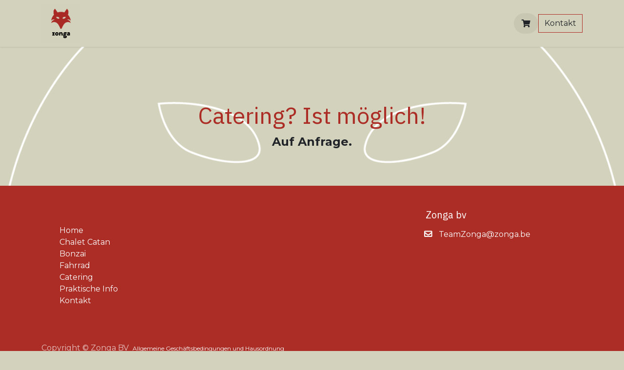

--- FILE ---
content_type: text/html; charset=utf-8
request_url: https://www.zonga.be/de/catering
body_size: 8454
content:
<!DOCTYPE html>
        
<html lang="de-DE" data-website-id="1" data-main-object="website.page(7,)" data-add2cart-redirect="0">
    <head>
        <meta charset="utf-8"/>
        <meta http-equiv="X-UA-Compatible" content="IE=edge"/>
        <meta name="viewport" content="width=device-width, initial-scale=1"/>
        <meta name="generator" content="Odoo"/>
            
        <meta property="og:type" content="website"/>
        <meta property="og:title" content="catering | Zonga"/>
        <meta property="og:site_name" content="Zonga"/>
        <meta property="og:url" content="https://www.zonga.be/de/catering"/>
        <meta property="og:image" content="https://www.zonga.be/web/image/website/1/logo"/>
            
        <meta name="twitter:card" content="summary_large_image"/>
        <meta name="twitter:title" content="catering | Zonga"/>
        <meta name="twitter:image" content="https://www.zonga.be/web/image/website/1/logo"/>
        
        <link rel="alternate" hreflang="nl" href="https://www.zonga.be/catering"/>
        <link rel="alternate" hreflang="fr" href="https://www.zonga.be/fr/catering"/>
        <link rel="alternate" hreflang="de" href="https://www.zonga.be/de/catering"/>
        <link rel="alternate" hreflang="x-default" href="https://www.zonga.be/catering"/>
        <link rel="canonical" href="https://www.zonga.be/de/catering"/>
        
        <link rel="preconnect" href="https://fonts.gstatic.com/" crossorigin=""/>
        <title>catering | Zonga</title>
        <link type="image/x-icon" rel="shortcut icon" href="/web/image/website/1/favicon?unique=6ac02da"/>
        <link rel="preload" href="/web/static/src/libs/fontawesome/fonts/fontawesome-webfont.woff2?v=4.7.0" as="font" crossorigin=""/>
        <link type="text/css" rel="stylesheet" href="/web/assets/1/5825ca7/web.assets_frontend.min.css"/>
        <script id="web.layout.odooscript" type="text/javascript">
            var odoo = {
                csrf_token: "095f80c8797f4fa35057898e246f35bb01d1174ao1800322253",
                debug: "",
            };
        </script>
        <script type="text/javascript">
            odoo.__session_info__ = {"is_admin": false, "is_system": false, "is_public": true, "is_internal_user": false, "is_website_user": true, "uid": null, "is_frontend": true, "profile_session": null, "profile_collectors": null, "profile_params": null, "show_effect": true, "currencies": {"1": {"symbol": "\u20ac", "position": "after", "digits": [69, 2]}}, "quick_login": true, "bundle_params": {"lang": "de_DE", "website_id": 1}, "test_mode": false, "websocket_worker_version": "18.0-7", "translationURL": "/website/translations", "cache_hashes": {"translations": "33521436010741da42dc3f9be6635f19792a3115"}, "geoip_country_code": "US", "geoip_phone_code": 1, "lang_url_code": "de"};
            if (!/(^|;\s)tz=/.test(document.cookie)) {
                const userTZ = Intl.DateTimeFormat().resolvedOptions().timeZone;
                document.cookie = `tz=${userTZ}; path=/`;
            }
        </script>
        <script type="text/javascript" defer="defer" src="/web/assets/1/f41ef53/web.assets_frontend_minimal.min.js" onerror="__odooAssetError=1"></script>
        <script type="text/javascript" defer="defer" data-src="/web/assets/1/6056a6e/web.assets_frontend_lazy.min.js" onerror="__odooAssetError=1"></script>
        
        <script src="https://kit.fontawesome.com/e856aad2a8.js" crossorigin="anonymous"></script>
    </head>
    <body>



        <div id="wrapwrap" class="   ">
            <a class="o_skip_to_content btn btn-primary rounded-0 visually-hidden-focusable position-absolute start-0" href="#wrap">Zum Inhalt springen</a>
                <header id="top" data-anchor="true" data-name="Header" data-extra-items-toggle-aria-label="Schaltfläche für zusätzliche Elemente" class="   o_header_fixed" style=" ">
                    
    <nav data-name="Navbar" aria-label="Main" class="navbar navbar-expand-lg navbar-light o_colored_level o_cc d-none d-lg-block shadow-sm ">
        

            <div id="o_main_nav" class="o_main_nav container">
                
    <a data-name="Navbar Logo" href="/de" class="navbar-brand logo me-4">
            
            <span role="img" aria-label="Logo of Zonga" title="Zonga"><img src="/web/image/website/1/logo/Zonga?unique=6ac02da" class="img img-fluid" width="95" height="40" alt="Zonga" loading="lazy"/></span>
        </a>
    
                
    <ul role="menu" id="top_menu" class="nav navbar-nav top_menu o_menu_loading me-auto">
        

                    
    <li role="presentation" class="nav-item dropdown ">
        <a data-bs-toggle="dropdown" href="#" role="menuitem" class="nav-link dropdown-toggle   ">
            <span>Ferienhäuser</span>
        </a><ul role="menu" class="dropdown-menu ">
    <li role="presentation" class="">
        <a role="menuitem" href="/de/bonzai" class="dropdown-item ">
            <span>Bonzai</span>
        </a>
    </li>
    <li role="presentation" class="">
        <a role="menuitem" href="/de/chalet-catan" class="dropdown-item ">
            <span>Chalet Catan</span>
        </a>
    </li>
        </ul>
    </li>
    <li role="presentation" class="nav-item">
        <a role="menuitem" href="/de/fiets" class="nav-link ">
            <span>Fahrrad</span>
        </a>
    </li>
    <li role="presentation" class="nav-item">
        <a role="menuitem" href="/de/catering" class="nav-link active">
            <span>Catering</span>
        </a>
    </li>
    <li role="presentation" class="nav-item">
        <a role="menuitem" href="/de/vip" class="nav-link ">
            <span>Senioren</span>
        </a>
    </li>
    <li role="presentation" class="nav-item">
        <a role="menuitem" href="/de/bosklassen" class="nav-link ">
            <span>Waldklassen</span>
        </a>
    </li>
    <li role="presentation" class="nav-item">
        <a role="menuitem" href="/de/omgeving" class="nav-link ">
            <span>Region</span>
        </a>
    </li>
    <li role="presentation" class="nav-item">
        <a role="menuitem" href="/de/praktisch" class="nav-link ">
            <span>Praktisch</span>
        </a>
    </li>
    <li role="presentation" class="nav-item">
        <a role="menuitem" href="/de" class="nav-link ">
            <span>Home</span>
        </a>
    </li>
    <li role="presentation" class="nav-item">
        <a role="menuitem" href="/de/contactus" class="nav-link ">
            <span>Kontaktieren Sie uns</span>
        </a>
    </li>
                
    </ul>
                
                <ul class="navbar-nav align-items-center gap-2 flex-shrink-0 justify-content-end ps-3">
                    
        
            <li class=" divider d-none"></li> 
            <li class="o_wsale_my_cart  ">
                <a href="/de/shop/cart" aria-label="E-Commerce-Warenkorb" class="o_navlink_background btn position-relative rounded-circle p-1 text-center text-reset">
                    <div class="">
                        <i class="fa fa-shopping-cart fa-stack"></i>
                        <sup class="my_cart_quantity badge bg-primary position-absolute top-0 end-0 mt-n1 me-n1 rounded-pill d-none" data-order-id="">0</sup>
                    </div>
                </a>
            </li>
        
                    
                    
                    
                    
                    
                    
        
        
                    
    <div class="oe_structure oe_structure_solo ">
      <section class="s_text_block o_colored_level oe_unremovable oe_unmovable" data-snippet="s_text_block" data-name="Text" style="background-image: none;">
        <div class="container">
          <a href="/de/contactus" class="btn btn-primary btn_cta oe_unremovable btn_ca" data-bs-original-title="" title="">Kontakt</a>
        </div>
      </section>
    </div>
                </ul>
            </div>
        
    </nav>
    <nav data-name="Navbar" aria-label="Mobile" class="navbar  navbar-light o_colored_level o_cc o_header_mobile d-block d-lg-none shadow-sm ">
        

        <div class="o_main_nav container flex-wrap justify-content-between">
            
    <a data-name="Navbar Logo" href="/de" class="navbar-brand logo ">
            
            <span role="img" aria-label="Logo of Zonga" title="Zonga"><img src="/web/image/website/1/logo/Zonga?unique=6ac02da" class="img img-fluid" width="95" height="40" alt="Zonga" loading="lazy"/></span>
        </a>
    
            <ul class="o_header_mobile_buttons_wrap navbar-nav flex-row align-items-center gap-2 mb-0">
        
            <li class=" divider d-none"></li> 
            <li class="o_wsale_my_cart  ">
                <a href="/de/shop/cart" aria-label="E-Commerce-Warenkorb" class="o_navlink_background_hover btn position-relative rounded-circle border-0 p-1 text-reset">
                    <div class="">
                        <i class="fa fa-shopping-cart fa-stack"></i>
                        <sup class="my_cart_quantity badge bg-primary position-absolute top-0 end-0 mt-n1 me-n1 rounded-pill d-none" data-order-id="">0</sup>
                    </div>
                </a>
            </li>
        
                <li class="o_not_editable">
                    <button class="nav-link btn me-auto p-2" type="button" data-bs-toggle="offcanvas" data-bs-target="#top_menu_collapse_mobile" aria-controls="top_menu_collapse_mobile" aria-expanded="false" aria-label="Navigation an/aus">
                        <span class="navbar-toggler-icon"></span>
                    </button>
                </li>
            </ul>
            <div id="top_menu_collapse_mobile" class="offcanvas offcanvas-end o_navbar_mobile">
                <div class="offcanvas-header justify-content-end o_not_editable">
                    <button type="button" class="nav-link btn-close" data-bs-dismiss="offcanvas" aria-label="Schließen"></button>
                </div>
                <div class="offcanvas-body d-flex flex-column justify-content-between h-100 w-100">
                    <ul class="navbar-nav">
                        
                        
                        
    <ul role="menu" class="nav navbar-nav top_menu  ">
        

                            
    <li role="presentation" class="nav-item dropdown ">
        <a data-bs-toggle="dropdown" href="#" role="menuitem" class="nav-link dropdown-toggle   d-flex justify-content-between align-items-center">
            <span>Ferienhäuser</span>
        </a><ul role="menu" class="dropdown-menu position-relative rounded-0 o_dropdown_without_offset">
    <li role="presentation" class="">
        <a role="menuitem" href="/de/bonzai" class="dropdown-item ">
            <span>Bonzai</span>
        </a>
    </li>
    <li role="presentation" class="">
        <a role="menuitem" href="/de/chalet-catan" class="dropdown-item ">
            <span>Chalet Catan</span>
        </a>
    </li>
        </ul>
    </li>
    <li role="presentation" class="nav-item">
        <a role="menuitem" href="/de/fiets" class="nav-link ">
            <span>Fahrrad</span>
        </a>
    </li>
    <li role="presentation" class="nav-item">
        <a role="menuitem" href="/de/catering" class="nav-link active">
            <span>Catering</span>
        </a>
    </li>
    <li role="presentation" class="nav-item">
        <a role="menuitem" href="/de/vip" class="nav-link ">
            <span>Senioren</span>
        </a>
    </li>
    <li role="presentation" class="nav-item">
        <a role="menuitem" href="/de/bosklassen" class="nav-link ">
            <span>Waldklassen</span>
        </a>
    </li>
    <li role="presentation" class="nav-item">
        <a role="menuitem" href="/de/omgeving" class="nav-link ">
            <span>Region</span>
        </a>
    </li>
    <li role="presentation" class="nav-item">
        <a role="menuitem" href="/de/praktisch" class="nav-link ">
            <span>Praktisch</span>
        </a>
    </li>
    <li role="presentation" class="nav-item">
        <a role="menuitem" href="/de" class="nav-link ">
            <span>Home</span>
        </a>
    </li>
    <li role="presentation" class="nav-item">
        <a role="menuitem" href="/de/contactus" class="nav-link ">
            <span>Kontaktieren Sie uns</span>
        </a>
    </li>
                        
    </ul>
                        
                        
                    </ul>
                    <ul class="navbar-nav gap-2 mt-3 w-100">
                        
                        
                        
        
        
                        
    <div class="oe_structure oe_structure_solo ">
      <section class="s_text_block o_colored_level oe_unremovable oe_unmovable" data-snippet="s_text_block" data-name="Text" style="background-image: none;">
        <div class="container">
          <a href="/de/contactus" class="btn btn-primary btn_cta oe_unremovable btn_ca w-100" data-bs-original-title="" title="">Kontakt</a>
        </div>
      </section>
    </div>
                    </ul>
                </div>
            </div>
        </div>
    
    </nav>
    
        </header>
                <main>
                    
    <div id="wrap" class="oe_structure oe_empty">
      <section class="s_title o_colored_level o_cc o_cc2 s_parallax_no_overflow_hidden pt112 parallax s_parallax_is_fixed pb56" data-vcss="001" data-snippet="s_title" data-name="Title" style="background-image: none; position: relative; background-position: 50% 35.1452%;" data-scroll-background-ratio="1" data-original-id="717" data-original-src="/web/image/717-fe6e5586/Logo_Zonga1.png" data-mimetype="image/png" data-resize-width="1200" data-bs-original-title="" title="" aria-describedby="tooltip755414">
        <span class="s_parallax_bg oe_img_bg o_bg_img_center" style="background-image: url(&#34;/web/image/718-a38b2c32/Logo_Zonga1.png&#34;);"></span>
        <div class="s_allow_columns container" data-bs-original-title="" title="" aria-describedby="tooltip301498">
          <h1 style="text-align: center;">Catering? Ist möglich!</h1>
          <p style="text-align: center;">
            <span style="font-size: 24px;"><strong>Auf Anfrage.</strong>
            </span>
          </p>
        </div>
      </section>
      <section class="s_text_image o_colored_level o_cc o_cc2 pt24 pb56 s_parallax_no_overflow_hidden parallax s_parallax_is_fixed o_snippet_invisible o_conditional_hidden" data-snippet="s_image_text" data-name="Image - Text" data-scroll-background-ratio="1" data-visibility="conditional" data-visibility-value-logged="[{&#34;value&#34;:&#34;true&#34;,&#34;id&#34;:1}]" data-visibility-selectors="html:not([data-logged=&#34;true&#34;]) body:not(.editor_enable) [data-visibility-id=&#34;logged_o_1&#34;]" data-visibility-id="logged_o_1">
        <span class="s_parallax_bg oe_img_bg o_bg_img_center" style="background-image: url(&#34;/web/image/1221-a38b2c32/Logo_Zonga1.png&#34;);" data-scroll-background-ratio="0" data-original-id="717" data-original-src="/web/image/717-fe6e5586/Logo_Zonga1.png" data-mimetype="image/png" data-resize-width="1200"></span>
        <div class="container-fluid">
          <div class="row align-items-center">
            <div class="o_colored_level pb0 pt0 offset-lg-2 col-lg-1">
              <img src="/web/image/830-6bcff57c/barrel-1474041_1280.svg" class="img img-fluid mx-auto" alt="" data-shape="web_editor/geometric_round/geo_round_square_2" data-original-mimetype="image/jpeg" data-file-name="barrel-1474041_1280.svg" data-shape-colors=";;;;" loading="lazy" data-bs-original-title="" title="" aria-describedby="tooltip280532" style="width: 100% !important;" data-original-id="633" data-original-src="/web/image/633-ed2a79e3/barrel-1474041_1280.jpg" data-mimetype="image/svg+xml" data-resize-width="690"/>
            </div>
            <div class="o_colored_level pt0 pb0 col-lg-5 offset-lg-2">
              <h2>Bierfässer</h2>
              <p>
                <span style="font-size: 18px;">Er kunnen biervaten besteld worden: Jupiler 50ltr of 30ltr.&nbsp;</span><br/><br/></p>
            </div>
          </div>
        </div>
      </section>
      <section class="s_text_image o_colored_level o_cc o_cc2 pb48 pt40 parallax s_parallax_is_fixed s_parallax_no_overflow_hidden o_snippet_invisible o_conditional_hidden" data-snippet="s_image_text" data-name="Image - Text" data-scroll-background-ratio="1" data-visibility="conditional" data-visibility-value-logged="[{&#34;value&#34;:&#34;true&#34;,&#34;id&#34;:1}]" data-visibility-selectors="html:not([data-logged=&#34;true&#34;]) body:not(.editor_enable) [data-visibility-id=&#34;logged_o_1&#34;]" data-visibility-id="logged_o_1">
        <span class="s_parallax_bg oe_img_bg o_bg_img_center" style="background-image: url(&#34;/web/image/1229-a38b2c32/Logo_Zonga1.png&#34;);" data-original-id="717" data-original-src="/web/image/717-fe6e5586/Logo_Zonga1.png" data-mimetype="image/png" data-resize-width="1200"></span>
        <div class="container-fluid">
          <div class="row align-items-center">
            <div class="pt16 pb16 o_colored_level offset-lg-2 col-lg-5">
              <h2>Spaghetti bolognaise<br/></h2>
              <p>
                Hausgemachte Sauce bolognaise mit viel Gemüse. Wir liefern sowohl die Spaghetti als auch die Sauce und den geriebenen Käse. Sie müssen nur noch die Spaghetti kochen und die Sauce erhitzen.<br/>
                Wird in einer Mindestportion für 10 Erwachsene angeboten.<br/>&nbsp;<br/>
                <span style="font-size: 18px; font-weight: bolder;">Preis: 18€ /Person</span>
              </p>
            </div>
            <div class="pt16 pb16 o_colored_level offset-lg-1 col-lg-2">
              <img src="/web/image/833-19f7d4c8/pasta-3547078_640.svg" class="img img-fluid mx-auto" alt="" data-shape="web_editor/geometric_round/geo_round_square_2" data-original-mimetype="image/jpeg" data-file-name="pasta-3547078_640.svg" data-shape-colors=";;;;" loading="lazy" data-bs-original-title="" title="" aria-describedby="tooltip280532" style="width: 100% !important;" data-original-id="634" data-original-src="/web/image/634-53285850/pasta-3547078_640.jpg" data-mimetype="image/svg+xml" data-resize-width="640"/>
            </div>
          </div>
        </div>
      </section>
      <section class="s_text_image o_colored_level o_cc o_cc2 pb56 pt40 parallax s_parallax_is_fixed s_parallax_no_overflow_hidden o_snippet_invisible o_conditional_hidden" data-snippet="s_image_text" data-name="Image - Text" data-scroll-background-ratio="1" data-visibility="conditional" data-visibility-value-logged="[{&#34;value&#34;:&#34;true&#34;,&#34;id&#34;:1}]" data-visibility-selectors="html:not([data-logged=&#34;true&#34;]) body:not(.editor_enable) [data-visibility-id=&#34;logged_o_1&#34;]" data-visibility-id="logged_o_1">
        <span class="s_parallax_bg oe_img_bg o_bg_img_center" style="background-image: url(&#34;/web/image/1228-a38b2c32/Logo_Zonga1.png&#34;);" data-original-id="717" data-original-src="/web/image/717-fe6e5586/Logo_Zonga1.png" data-mimetype="image/png" data-resize-width="1200"></span>
        <div class="container-fluid">
          <div class="row align-items-center">
            <div class="pt16 pb16 o_colored_level col-lg-2 offset-lg-2">
              <img src="/web/image/836-c54ca3d0/abstract-1238654_640.svg" class="img img-fluid mx-auto" alt="" data-shape="web_editor/geometric_round/geo_round_square_2" data-original-mimetype="image/jpeg" data-file-name="abstract-1238654_640.svg" data-shape-colors=";;;;" loading="lazy" data-bs-original-title="" title="" aria-describedby="tooltip280532" style="width: 100% !important;" data-original-id="641" data-original-src="/web/image/641-a2ff5156/abstract-1238654_640.jpg" data-mimetype="image/svg+xml" data-resize-width="640"/>
            </div>
            <div class="pt16 pb16 o_colored_level offset-lg-1 col-lg-6">
              <h2>Spareribs<br/></h2>
              <p>
                Die Spareribs sind hausgemacht und in Honig und Barbecue-Sauce mariniert. Die Kinder lieben es!
                <br/>
                Wird in einer Mindestportion für 10 Erwachsene angeboten.<br/>&nbsp;<br/>
                <span style="font-weight: bolder; font-size: 18px;">Preis: 19&nbsp;€/Person</span>
              </p>
            </div>
          </div>
        </div>
      </section>
      <section class="s_text_image o_colored_level pb0 o_cc o_cc2 pt40 parallax s_parallax_is_fixed s_parallax_no_overflow_hidden o_snippet_invisible o_conditional_hidden" data-snippet="s_image_text" data-name="Image - Text" data-scroll-background-ratio="1" data-visibility="conditional" data-visibility-value-logged="[{&#34;value&#34;:&#34;true&#34;,&#34;id&#34;:1}]" data-visibility-selectors="html:not([data-logged=&#34;true&#34;]) body:not(.editor_enable) [data-visibility-id=&#34;logged_o_1&#34;]" data-visibility-id="logged_o_1">
        <span class="s_parallax_bg oe_img_bg o_bg_img_center" style="background-image: url(&#34;/web/image/1226-a38b2c32/Logo_Zonga1.png&#34;);" data-original-id="717" data-original-src="/web/image/717-fe6e5586/Logo_Zonga1.png" data-mimetype="image/png" data-resize-width="1200"></span>
        <div class="container-fluid">
          <div class="row align-items-center">
            <div class="pt16 pb16 o_colored_level offset-lg-2 col-lg-6">
              <h2>Lasagna Vegetarisch oder Bolognese<br/></h2>
              <p>
                <span style="font-size: 18px;">Die hausgemachte Gemüselasagne enthält nur Gemüse, kein Fleisch oder Fisch.</span>
              </p>
              <p>
                <span style="font-size: 18px;">Die Lasagne wird in einer Auflaufform präsentiert, die direkt in den Ofen geschoben werden kann.</span>
              </p>
              <p><span style="font-size: 18px;">Wird in einer Mindestportion für 10 Erwachsene angeboten.</span><br/><br/>
                <span style="font-weight: bolder; font-size: 18px;">Preis: 22€ /Person</span>
                <br/>
              </p>
              <p class="o_default_snippet_text">
                <br/>
              </p>
            </div>
            <div class="pt16 pb16 o_colored_level col-lg-2">
              <img src="/web/image/835-b5115490/starter-606890_640.svg" class="img img-fluid mx-auto" alt="" data-shape="web_editor/geometric_round/geo_round_square_2" data-original-mimetype="image/jpeg" data-file-name="starter-606890_640.svg" data-shape-colors=";;;;" loading="lazy" data-bs-original-title="" title="" aria-describedby="tooltip280532" style="width: 100% !important;" data-original-id="642" data-original-src="/web/image/642-33047f7c/starter-606890_640.jpg" data-mimetype="image/svg+xml" data-resize-width="640"/>
            </div>
          </div>
        </div>
      </section>
      <section class="s_text_image o_colored_level o_cc o_cc2 pt56 pb40 parallax s_parallax_is_fixed s_parallax_no_overflow_hidden o_snippet_invisible o_conditional_hidden" data-snippet="s_image_text" data-name="Image - Text" data-scroll-background-ratio="1" data-visibility="conditional" data-visibility-value-logged="[{&#34;value&#34;:&#34;true&#34;,&#34;id&#34;:1}]" data-visibility-selectors="html:not([data-logged=&#34;true&#34;]) body:not(.editor_enable) [data-visibility-id=&#34;logged_o_1&#34;]" data-visibility-id="logged_o_1">
        <span class="s_parallax_bg oe_img_bg o_bg_img_center" style="background-image: url(&#34;/web/image/1222-a38b2c32/Logo_Zonga1.png&#34;);" data-original-id="717" data-original-src="/web/image/717-fe6e5586/Logo_Zonga1.png" data-mimetype="image/png" data-resize-width="1200"></span>
        <div class="container-fluid">
          <div class="row align-items-center">
            <div class="pt16 pb16 o_colored_level offset-lg-2 col-lg-2">
              <img src="/web/image/829-0875e948/salmon-1238667_640.svg" class="img img-fluid mx-auto" alt="" data-shape="web_editor/geometric_round/geo_round_square_2" data-original-mimetype="image/jpeg" data-file-name="salmon-1238667_640.svg" data-shape-colors=";;;;" loading="lazy" data-bs-original-title="" title="" aria-describedby="tooltip280532" style="width: 100% !important;" data-original-id="643" data-original-src="/web/image/643-31a4da8f/salmon-1238667_640.jpg" data-mimetype="image/svg+xml" data-resize-width="640"/>
            </div>
            <div class="pt16 pb16 o_colored_level offset-lg-1 col-lg-6">
              <h2>Graved Lachs<br/></h2>
              <p>Dieser hausgemachte Lachs kann sowohl als Snack als auch als Hauptgericht serviert werden. Vielseitig einsetzbar und super lecker!<br/>Als Snack kann man es mit 10 Personen und als Gericht mit 4 Erwachsenen genießen.<br/><br/><span style="font-weight: bolder; font-size: 18px;">Preis: 85€ /Portion</span>
              </p>
            </div>
          </div>
        </div>
      </section>
      <section class="s_text_image o_colored_level o_cc o_cc2 pt24 pb24 parallax s_parallax_is_fixed s_parallax_no_overflow_hidden o_snippet_invisible o_conditional_hidden" data-snippet="s_image_text" data-name="Image - Text" data-scroll-background-ratio="1" data-visibility="conditional" data-visibility-value-logged="[{&#34;value&#34;:&#34;true&#34;,&#34;id&#34;:1}]" data-visibility-selectors="html:not([data-logged=&#34;true&#34;]) body:not(.editor_enable) [data-visibility-id=&#34;logged_o_1&#34;]" data-visibility-id="logged_o_1">
        <span class="s_parallax_bg oe_img_bg o_bg_img_center" style="background-image: url(&#34;/web/image/1224-a38b2c32/Logo_Zonga1.png&#34;);" data-original-id="717" data-original-src="/web/image/717-fe6e5586/Logo_Zonga1.png" data-mimetype="image/png" data-resize-width="1200"></span>
        <div class="container-fluid">
          <div class="row align-items-center">
            <div class="pb16 o_colored_level pt8 offset-lg-2 col-lg-6">
              <h2>Fischplatte<br/></h2>
              <p>Hausgemachtes Florentiner Fischgericht mit Gemüse und Kartoffelpüree. Die Fischsorte variiert je nach dem Angebot des Fischhändlers.<br/>
Wird in einer Mindestportion für 10 Erwachsene angeboten.<br/><br/><span style="font-weight: bolder;">Preis: 220€ /Portion</span><br/></p>
              <p class="o_default_snippet_text">
                <br/>
              </p>
            </div>
            <div class="pt16 pb16 o_colored_level col-lg-2">
              <img src="/web/image/831-05bbb47d/vis_Florentijnse_wijze.svg" class="img img-fluid mx-auto" alt="" data-shape="web_editor/geometric_round/geo_round_square_2" data-original-mimetype="image/jpeg" data-file-name="vis_Florentijnse_wijze.svg" data-shape-colors=";;;;" loading="lazy" data-bs-original-title="" title="" aria-describedby="tooltip280532" style="width: 100% !important;" data-original-id="644" data-original-src="/web/image/644-8e9d9417/vis_Florentijnse_wijze.jpg" data-mimetype="image/svg+xml" data-resize-width="800"/>
            </div>
          </div>
        </div>
      </section>
      <section class="s_text_image o_colored_level o_cc o_cc2 pb32 pt40 parallax s_parallax_is_fixed s_parallax_no_overflow_hidden o_snippet_invisible o_conditional_hidden" data-snippet="s_image_text" data-name="Image - Text" data-scroll-background-ratio="1" data-visibility="conditional" data-visibility-value-logged="[{&#34;value&#34;:&#34;true&#34;,&#34;id&#34;:1}]" data-visibility-selectors="html:not([data-logged=&#34;true&#34;]) body:not(.editor_enable) [data-visibility-id=&#34;logged_o_1&#34;]" data-visibility-id="logged_o_1">
        <span class="s_parallax_bg oe_img_bg o_bg_img_center" style="background-image: url(&#34;/web/image/1225-a38b2c32/Logo_Zonga1.png&#34;);" data-original-id="717" data-original-src="/web/image/717-fe6e5586/Logo_Zonga1.png" data-mimetype="image/png" data-resize-width="1200"></span>
        <div class="container-fluid">
          <div class="row align-items-center">
            <div class="pt16 pb16 o_colored_level offset-lg-2 col-lg-2">
              <img src="/web/image/837-85a1206b/bitterballen-3733357_640.svg" class="img img-fluid mx-auto" alt="" data-shape="web_editor/geometric_round/geo_round_square_2" data-original-mimetype="image/jpeg" data-file-name="bitterballen-3733357_640.svg" data-shape-colors=";;;;" loading="lazy" data-bs-original-title="" title="" aria-describedby="tooltip280532" style="width: 100% !important;" data-original-id="649" data-original-src="/web/image/649-4d3c2971/bitterballen-3733357_640.jpg" data-mimetype="image/svg+xml" data-resize-width="640"/>
            </div>
            <div class="pb16 o_colored_level pt8 offset-lg-1 col-lg-5">
              <h2>Devil's Balls<br/></h2>
              <p>Hausgemacht: extrem arbeitsintensiv, aber die leckersten Bitterballen auf der Basis von Pulled Pork, Duvelbier und vielen Gewürzen. Basierend auf einem Originalrezept von Black Smoke. Der ideale Snack zu einem Bier.<br/>Die Bitterballen können im Ofen oder in der Fritteuse erhitzt werden. Sie müssen Ihr eigenes Frittieröl mitbringen.<br/><br/>Wird in einer Mindestportion von 40 Bitterballen&nbsp;angeboten.<br/><br/><span style="font-weight: bolder; font-size: 18px;">Preis: 220€ /Portion</span></p>
            </div>
          </div>
        </div>
      </section>
      <section class="s_text_image o_colored_level o_cc o_cc2 pt88 pb56 parallax s_parallax_is_fixed s_parallax_no_overflow_hidden o_snippet_invisible o_conditional_hidden" data-snippet="s_image_text" data-name="Image - Text" data-scroll-background-ratio="1" data-visibility="conditional" data-visibility-value-logged="[{&#34;value&#34;:&#34;true&#34;,&#34;id&#34;:1}]" data-visibility-selectors="html:not([data-logged=&#34;true&#34;]) body:not(.editor_enable) [data-visibility-id=&#34;logged_o_1&#34;]" data-visibility-id="logged_o_1">
        <span class="s_parallax_bg oe_img_bg o_bg_img_center" style="background-image: url(&#34;/web/image/1223-a38b2c32/Logo_Zonga1.png&#34;);" data-original-id="717" data-original-src="/web/image/717-fe6e5586/Logo_Zonga1.png" data-mimetype="image/png" data-resize-width="1200"></span>
        <div class="container-fluid">
          <div class="row align-items-center">
            <div class="o_colored_level pt8 offset-lg-2 col-lg-5 pb0">
              <h2>Fleischsauce</h2>
              <p>Um eine hochwertige Sauce herzustellen, muss man von einer hochwertigen Basis ausgehen: das ist ein Fond oder noch intensiver eine Demi-Glace.</p>
              <p>Ein Demi-Glace ist eigentlich ein reduzierter Fonds. Es ist ein zeitaufwändiger Prozess, um zu diesem Naturprodukt zu gelangen.</p>
              <p>Dennoch machen wir das komplett selbst, ohne Zusatz von Zucker oder Geschmacksverstärkern. Ein weiterer Vorteil ist, dass kaum Fette in der Sauce enthalten sind, da diese während des Kochvorgangs systematisch so weit wie möglich entfernt werden.</p>
              <p>Sie können die Demiglace einfach erwärmen und als Fleischsauce verwenden, aber auch als Grundlage für eine Rotweinsauce oder eine Pfefferrahmsauce verwenden. Ein absoluter Hit!<br/><br/><span style="font-weight: bolder; font-size: 18px;">Preis: 31€&nbsp;/Liter</span>
              </p>
            </div>
            <div class="pt16 pb16 o_colored_level offset-lg-1 col-lg-2">
              <img src="/web/image/832-72484c4b/Braadjus.svg" class="img img-fluid mx-auto" alt="" data-shape="web_editor/geometric_round/geo_round_square_2" data-original-mimetype="image/jpeg" data-file-name="Braadjus.svg" data-shape-colors=";;;;" loading="lazy" data-bs-original-title="" title="" aria-describedby="tooltip280532" style="width: 100% !important;" data-original-id="783" data-original-src="/web/image/783-e7b3f1fe/Braadjus.jpg" data-mimetype="image/svg+xml" data-resize-width="616"/>
            </div>
          </div>
        </div>
      </section>
      <section class="s_text_image o_colored_level o_cc o_cc2 pt0 pb32 parallax s_parallax_is_fixed s_parallax_no_overflow_hidden o_snippet_invisible o_conditional_hidden" data-snippet="s_image_text" data-name="Image - Text" data-scroll-background-ratio="1" data-visibility="conditional" data-visibility-value-logged="[{&#34;value&#34;:&#34;true&#34;,&#34;id&#34;:1}]" data-visibility-selectors="html:not([data-logged=&#34;true&#34;]) body:not(.editor_enable) [data-visibility-id=&#34;logged_o_1&#34;]" data-visibility-id="logged_o_1">
        <span class="s_parallax_bg oe_img_bg o_bg_img_center" style="background-image: url(&#34;/web/image/1227-a38b2c32/Logo_Zonga1.png&#34;);" data-original-id="717" data-original-src="/web/image/717-fe6e5586/Logo_Zonga1.png" data-mimetype="image/png" data-resize-width="1200"></span>
        <div class="container-fluid">
          <div class="row align-items-center">
            <div class="pt16 pb16 o_colored_level col-lg-2 offset-lg-2">
              <img src="/web/image/834-82621465/Peperroomsaus%25202.svg" class="img img-fluid mx-auto" alt="" data-shape="web_editor/geometric_round/geo_round_square_2" data-original-mimetype="image/jpeg" data-file-name="Peperroomsaus%202.svg" data-shape-colors=";;;;" loading="lazy" data-bs-original-title="" title="" aria-describedby="tooltip280532" style="width: 100% !important;" data-original-id="782" data-original-src="/web/image/782-ff4535b0/Peperroomsaus%202.jpeg" data-mimetype="image/svg+xml" data-resize-width="655"/>
            </div>
            <div class="pb16 o_colored_level pt8 offset-lg-1 col-lg-5">
              <h2>Pfeffer- oder Pilzrahmsauce​</h2>
              <p>
Auf der Grundlage unserer hausgemachten Demi Glace können wir Ihnen auch eine Pfefferrahmsauce oder eine Champignonrahmsauce anbieten.<br/><br/><span style="font-weight: bolder; font-size: 18px;">Preis: 31€&nbsp;/Liter</span>
<br/></p>
            </div>
          </div>
        </div>
      </section>
      <section class="s_call_to_action pb24 o_colored_level o_cc o_cc4 parallax s_parallax_is_fixed s_parallax_no_overflow_hidden pt0 o_snippet_invisible o_conditional_hidden" data-snippet="s_call_to_action" data-name="Call to Action" data-scroll-background-ratio="1" data-visibility="conditional" data-visibility-value-logged="[{&#34;value&#34;:&#34;true&#34;,&#34;id&#34;:1}]" data-visibility-selectors="html:not([data-logged=&#34;true&#34;]) body:not(.editor_enable) [data-visibility-id=&#34;logged_o_1&#34;]" data-visibility-id="logged_o_1">
        <span class="s_parallax_bg oe_img_bg o_bg_img_center" style="background-image: url(&#34;/web/image/1278-a38b2c32/Logo_Zonga1.png&#34;);" data-original-id="717" data-original-src="/web/image/717-fe6e5586/Logo_Zonga1.png" data-mimetype="image/png" data-resize-width="1200"></span>
        <div class="container">
          <div class="row">
            <div class="pt8 o_colored_level col-lg-12">
              <p style="text-align: center;" data-bs-original-title="" title="" aria-describedby="tooltip231990"><a class="mb-2 btn btn-fill-primary rounded-circle btn-lg" href="/de/reservatie-catering" data-bs-original-title="" title="">Hier bestellen&nbsp;<span class="fa fa-zonga"></span></a>&nbsp;<br/></p>
            </div>
          </div>
        </div>
      </section>
    </div>
  
        <div id="o_shared_blocks" class="oe_unremovable"></div>
                </main>
                <footer id="bottom" data-anchor="true" data-name="Footer" class="o_footer o_colored_level o_cc  o_footer_slideout">
                    <div id="footer" class="oe_structure oe_structure_solo">
      <section class="s_text_block pt40 pb16 s_parallax_no_overflow_hidden" data-snippet="s_text_block" data-name="Text" data-bs-original-title="" title="" aria-describedby="tooltip512188" data-scroll-background-ratio="0">
        <div class="container-fluid">
          <div class="row" data-bs-original-title="" title="" aria-describedby="tooltip479264">
            <div class="pb24 o_colored_level pt0 offset-lg-1 col-lg-2" data-bs-original-title="" title="" aria-describedby="tooltip282950">
              <h5 class="mb-3">
                <br/>
              </h5>
              <ul class="list-unstyled" data-bs-original-title="" title="" aria-describedby="tooltip718168">
                <li data-bs-original-title="" title="" aria-describedby="tooltip703924">
                  <a href="/de" data-bs-original-title="" title="">Home</a>
                </li>
                <li data-bs-original-title="" title="" aria-describedby="tooltip78458">
                  <a href="/de/chalet-catan" data-bs-original-title="" title="">Chalet Catan</a>
                </li>
                <li data-bs-original-title="" title="" aria-describedby="tooltip78458">
                  <a href="/de/bonzai">Bonzai</a>
                </li>
                <li data-bs-original-title="" title="" aria-describedby="tooltip78458">
                  <a href="/de/fiets" data-bs-original-title="" title="" aria-describedby="popover119215">Fahrrad</a>
                </li>
                <li data-bs-original-title="" title="" aria-describedby="tooltip78458">
                  <a href="/de/catering">Catering</a>
                </li>
                <li data-bs-original-title="" title="" aria-describedby="tooltip78458">
                  <a href="/de/praktisch">Praktische Info</a>
                </li>
                <li data-bs-original-title="" title="" aria-describedby="tooltip490021">
                  <a href="/de/contactus" data-bs-original-title="" title="">Kontakt</a>
                </li>
              </ul>
            </div>
            <div class="pb24 o_colored_level pt40 offset-lg-1 col-lg-3">
              <p>
                <br/>
              </p>
            </div>
            <div id="connect" class="offset-lg-1 pb24 o_colored_level pt8 col-lg-3">
              <h5 class="mb-3"><span class="fa fa-zonga"></span>&nbsp;Zonga bv</h5>
              <ul class="list-unstyled">
                <li data-bs-original-title="" title="" aria-describedby="tooltip430587">
                  </li>
                <li><i class="fa fa-envelope fa-fw me-2"></i>&nbsp;TeamZonga<a href="mailto:info@yourcompany.example.com" data-bs-original-title="" title="">@zonga.be</a></li>
                <li data-bs-original-title="" title="" aria-describedby="tooltip874836">
                  </li>
              </ul>
            </div>
          </div>
        </div>
      </section>
    </div>
  <div class="o_footer_copyright o_colored_level o_cc" data-name="Copyright">
                        <div class="container py-3">
                            <div class="row">
                                <div class="col-sm text-center text-sm-start text-muted">
                                    <span class="o_footer_copyright_name me-2">Copyright © Zonga BV&nbsp; <span style="font-size: 12px;"><a href="/de/terms" data-bs-original-title="" title="">Allgemeine Geschäftsbedingungen und Hausordnung</a></span></span>
        
            <div class="js_language_selector  d-print-none">
                <div role="menu" class=" list-inline">
                        <a class="js_change_lang  list-inline-item" role="menuitem" href="/catering" data-url_code="nl_BE" title=" Nederlands (BE)">
    <img class="o_lang_flag " src="/base/static/img/country_flags/be.png?height=25" alt="" loading="lazy"/>
                            <span class=""> Nederlands (BE)</span>
                        </a>
            <span class="list-inline-item">|</span>
                        <a class="js_change_lang  list-inline-item" role="menuitem" href="/fr/catering" data-url_code="fr" title=" Français">
    <img class="o_lang_flag " src="/base/static/img/country_flags/fr.png?height=25" alt="" loading="lazy"/>
                            <span class=""> Français</span>
                        </a>
            <span class="list-inline-item">|</span>
                        <a class="js_change_lang active list-inline-item" role="menuitem" href="/de/catering" data-url_code="de" title=" Deutsch">
    <img class="o_lang_flag " src="/base/static/img/country_flags/de.png?height=25" alt="" loading="lazy"/>
                            <span class=""> Deutsch</span>
                        </a>
                </div>
            </div>
        
    </div>
                                <div class="col-sm text-center text-sm-end o_not_editable">
        <div class="o_brand_promotion">
        
        </div>
                                </div>
                            </div>
                        </div>
                    </div>
                </footer>
            </div>
            <script id="tracking_code" async="async" src="https://www.googletagmanager.com/gtag/js?id=G-F9382K66SK"></script>
            <script id="tracking_code_config">
                window.dataLayer = window.dataLayer || [];
                function gtag(){dataLayer.push(arguments);}
                gtag('consent', 'default', {
                    'ad_storage': 'denied',
                    'ad_user_data': 'denied',
                    'ad_personalization': 'denied',
                    'analytics_storage': 'denied',
                });
                gtag('js', new Date());
                gtag('config', 'G-F9382K66SK');
                function allConsentsGranted() {
                    gtag('consent', 'update', {
                        'ad_storage': 'granted',
                        'ad_user_data': 'granted',
                        'ad_personalization': 'granted',
                        'analytics_storage': 'granted',
                    });
                }
                    allConsentsGranted();
            </script>
        
        </body>
</html>

--- FILE ---
content_type: text/css
request_url: https://kit.fontawesome.com/e856aad2a8/104881314/kit-upload.css
body_size: 307
content:
.fak.fa-zonga:before,.fa-kit.fa-zonga:before{content:'\e02a';}
.fak.fa-zongawifi:before,.fa-kit.fa-zongawifi:before{content:'\e02b';}
.fak.fa-zongafiets:before,.fa-kit.fa-zongafiets:before{content:'\e02c';}
.fak.fa-zongahandleiding:before,.fa-kit.fa-zongahandleiding:before{content:'\e02d';}
.fak.fa-zongahond:before,.fa-kit.fa-zongahond:before{content:'\e02e';}
.fak.fa-zongaijsmachine:before,.fa-kit.fa-zongaijsmachine:before{content:'\e02f';}
.fak.fa-zongajacuzzi:before,.fa-kit.fa-zongajacuzzi:before{content:'\e030';}
.fak.fa-zongakeuken:before,.fa-kit.fa-zongakeuken:before{content:'\e031';}
.fak.fa-zongakoffie:before,.fa-kit.fa-zongakoffie:before{content:'\e032';}
.fak.fa-zongakampvuur:before,.fa-kit.fa-zongakampvuur:before{content:'\e033';}
.fak.fa-zongalandschap:before,.fa-kit.fa-zongalandschap:before{content:'\e034';}
.fak.fa-zongalocation:before,.fa-kit.fa-zongalocation:before{content:'\e035';}
.fak.fa-zongaopenhaard:before,.fa-kit.fa-zongaopenhaard:before{content:'\e036';}
.fak.fa-zongapooltafel:before,.fa-kit.fa-zongapooltafel:before{content:'\e037';}
.fak.fa-zongarookverbod:before,.fa-kit.fa-zongarookverbod:before{content:'\e038';}
.fak.fa-zongaspeeltuin:before,.fa-kit.fa-zongaspeeltuin:before{content:'\e039';}
.fak.fa-zongatapkraan:before,.fa-kit.fa-zongatapkraan:before{content:'\e03a';}
.fak.fa-zongaterras:before,.fa-kit.fa-zongaterras:before{content:'\e03b';}
.fak.fa-zongaventilatie:before,.fa-kit.fa-zongaventilatie:before{content:'\e03c';}
.fak.fa-zongazwemmer:before,.fa-kit.fa-zongazwemmer:before{content:'\e03e';}
.fak.fa-zongaadres:before,.fa-kit.fa-zongaadres:before{content:'\e03f';}
.fak.fa-zongazwembad:before,.fa-kit.fa-zongazwembad:before{content:'\e040';}
.fak.fa-zongaafval:before,.fa-kit.fa-zongaafval:before{content:'\e041';}
.fak.fa-zongaalcohol:before,.fa-kit.fa-zongaalcohol:before{content:'\e042';}
.fak.fa-zongabar:before,.fa-kit.fa-zongabar:before{content:'\e043';}
.fak.fa-zongabadkamer:before,.fa-kit.fa-zongabadkamer:before{content:'\e044';}
.fak.fa-zongabarbecue:before,.fa-kit.fa-zongabarbecue:before{content:'\e045';}
.fak.fa-zongabed:before,.fa-kit.fa-zongabed:before{content:'\e046';}
.fak.fa-zongacamera:before,.fa-kit.fa-zongacamera:before{content:'\e047';}
.fak.fa-zongacatering:before,.fa-kit.fa-zongacatering:before{content:'\e048';}
.fak.fa-zongaeco:before,.fa-kit.fa-zongaeco:before{content:'\e049';}
.fak.fa-faucet-drip-solid:before,.fa-kit.fa-faucet-drip-solid:before{content:'\e04a';}
.fak.fa-mountain-sun-solid:before,.fa-kit.fa-mountain-sun-solid:before{content:'\e04b';}
.fak.fa-radio-solid:before,.fa-kit.fa-radio-solid:before{content:'\e04c';}
.fak.fa-hands-holding-child-solid:before,.fa-kit.fa-hands-holding-child-solid:before{content:'\e04d';}
.fak.fa-shower-solid:before,.fa-kit.fa-shower-solid:before{content:'\e04e';}
.fak.fa-train-subway-solid:before,.fa-kit.fa-train-subway-solid:before{content:'\e04f';}
.fak.fa-trash-can-solid:before,.fa-kit.fa-trash-can-solid:before{content:'\e050';}
.fak.fa-wheelchair-move-solid:before,.fa-kit.fa-wheelchair-move-solid:before{content:'\e051';}
.fak,.fa-kit{-moz-osx-font-smoothing:grayscale;-webkit-font-smoothing:antialiased;display:inline-block;font-style:normal;font-variant:normal;text-rendering:auto;line-height:1;font-family:'Font Awesome Kit';}@font-face{font-family:'Font Awesome Kit';font-style:normal;src:url(https://kit.fontawesome.com/e856aad2a8/104881314/kit-upload.woff2) format("woff2");}
